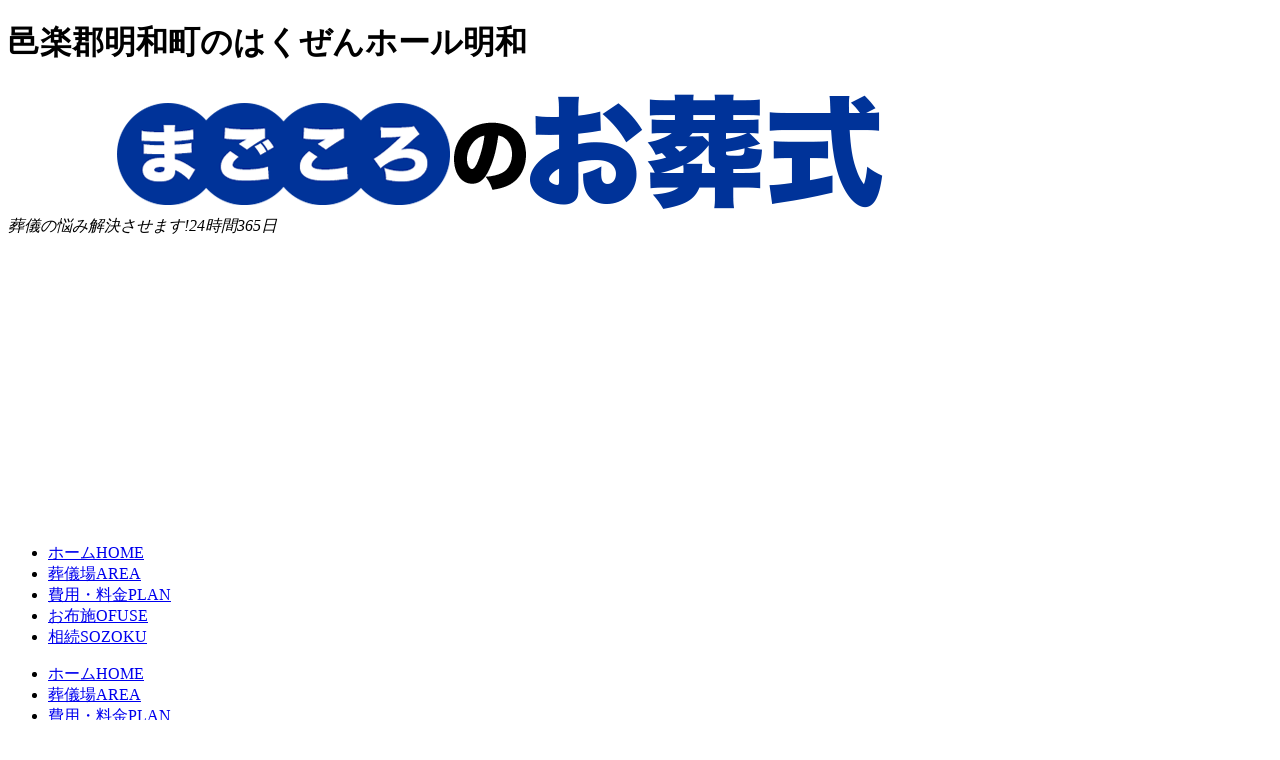

--- FILE ---
content_type: text/html
request_url: https://www.m-sogi.com/area/gunma/sougijou10522_001.html
body_size: 12926
content:
<!DOCTYPE html><html lang="ja"><head><meta charset="UTF-8"><meta http-equiv="X-UA-Compatible" content="IE=edge"><meta name="viewport" content="width=device-width, initial-scale=1"><title>はくぜんホール明和 - 群馬県邑楽郡明和町の葬儀場 - まごころのお葬式</title><meta name="description" content="はくぜんホール明和のご案内。群馬県邑楽郡明和町の葬儀場。まごころのお葬式は、葬儀、お葬式の事前相談から葬儀場選び、資産の相続まで、葬儀に関する事を徹底サポートします。" /><link rel="canonical" href="https://www.m-sogi.com/area/gunma/sougijou10522_001.html"><link rel="stylesheet" href="/css/slide.css"><link rel="stylesheet" href="/css/style.css"><script type="text/javascript" src="/js/openclose.js"></script><!--[if lt IE 9]><script src="https://oss.maxcdn.com/html5shiv/3.7.2/html5shiv.min.js"></script><script src="https://oss.maxcdn.com/respond/1.4.2/respond.min.js"></script><![endif]--><!-- Google tag (gtag.js) -->
<script async src="https://www.googletagmanager.com/gtag/js?id=G-H4MSVPD570"></script>
<script>
  window.dataLayer = window.dataLayer || [];
  function gtag(){dataLayer.push(arguments);}
  gtag('js', new Date());

  gtag('config', 'G-H4MSVPD570');
</script>

<script async src="https://pagead2.googlesyndication.com/pagead/js/adsbygoogle.js"></script>
<script>
     (adsbygoogle = window.adsbygoogle || []).push({
          google_ad_client: "ca-pub-6758365021179884",
          enable_page_level_ads: true
     });
</script>


</head><body><header><div class="inner"><h1>邑楽郡明和町のはくぜんホール明和</h1><div id="logo"><a href="/"><img src="/images/logo.png" alt="まごころのご葬儀"></a></div><address><span class="tel">葬儀の悩み解決させます!</span>24時間365日</address></div></header><!--大きな端末用（801px以上端末）メニュー-->
<nav id="menubar">
<ul>
<li><a href="/">ホーム<span>HOME</span></a></li>
<li><a href="/area/">葬儀場<span>AREA</span></a></a></li>
<li><a href="/plan/">費用・料金<span>PLAN</span></a></li>
<li><a href="/support/kuyou/">お布施<span>OFUSE</span></a></li>
<li><a href="/support/sozoku/">相続<span>SOZOKU</span></a></li>

</ul>
</nav>

<!--小さな端末用（800px以下端末）メニュー-->
<nav id="menubar-s">
<ul>
<li><a href="/">ホーム<span>HOME</span></a></li>
<li><a href="/area/">葬儀場<span>AREA</span></a></a></li>
<li><a href="/plan/">費用・料金<span>PLAN</span></a></li>
<li><a href="/support/kuyou/">お布施<span>OFUSE</span></a></li>
<li><a href="/support/sozoku/">相続<span>SOZOKU</span></a></li>
</ul>
</nav>
<div id="contents"><div id="main"><section><div id="breadcrumbs"><ol><li class="first"><a href="/">トップ</a></li><li class="second"><a href="/area/">葬儀場を探す</a></li><li class="third"><a href="/area/gunma/">群馬県</a></li><li class="fourth"><a href="sougijou10522.html">邑楽郡明和町</a></li><li>はくぜんホール明和</li></ol></div><h2>はくぜんホール明和</h2><img src="/images/sougijou/img_hall01.jpg" width="300" height="250" alt="はくぜんホール明和の画像" class="c_img" /><p>はくぜんホール明和は、群馬県邑楽郡明和町で葬儀・家族葬を執り行える葬儀場です。</p><p>はくぜんホール明和は葬儀場ですが、場合により火葬場が併設していない事もございます。お葬式で告別式を行い、はくぜんホール明和から火葬をする場合、火葬場が併設していると、時間が短縮され移動の手間を省きます。火葬場が別の施設にある場合、移動距離やお車の手配など確認しておきましょう。</p><section><h2>邑楽郡明和町のはくぜんホール明和</h2><div itemscope itemtype="http://schema.org/Table"><table class="ta1 mb15"><tr><th>斎場名</th><td>はくぜんホール明和</td></tr><tr><th>火葬場</th><td>-</td></tr><tr><th>住所</th><td>群馬県邑楽郡明和町新里360-1</td></tr><tr><th>アクセス<br />(電車/バス/車)</th><td></td></tr></table></div></section><section><h2>邑楽郡明和町のはくぜんホール明和の施設情報</h2><div itemscope itemtype="http://schema.org/Table"><table class="ta1 mb15"><tr><th>駐車場</th><td>-</td></tr><tr><th>式場数</th><td>-</td></tr><tr><th>式場料金</th><td>-</td></tr><tr><th>座席数</th><td>-</td></tr><tr><th>休憩室</th><td>-</td></tr><tr><th>控室</th><td>-</td></tr><tr><th>宿泊</th><td>-</td></tr><tr><th>安置</th><td>-</td></tr></table></div></section><section><h2>はくぜんホール明和の周辺情報</h2><div class="gmap"><iframe width="700" height="300" frameborder="0" scrolling="no" marginheight="0" marginwidth="0" src="https://maps.google.co.jp/?q=%E7%BE%A4%E9%A6%AC%E7%9C%8C%E9%82%91%E6%A5%BD%E9%83%A1%E6%98%8E%E5%92%8C%E7%94%BA%E6%96%B0%E9%87%8C360-1&hl=ja&amp;ie=UTF8&amp;z=15&amp;brcurrent=3,0x34674e0fd77f192f:0xf54275d47c665244,1&amp;output=embed"></iframe></div></section><!-- 供花 -->
<!-- ���� -->


<!-- 特集 -->
<!-- 特集 -->


<!-- プラン -->
<section class="list2">

<h2>葬儀費用 関連記事</h2>

  <article>
    <h4>家族葬の費用・料金</h4>
    <figure><img src="/images/plan/img_plan-family.jpg" width="200" height="133" alt="家族葬の費用・料金 画像"></figure>
    <p>家族葬とは、ごく近しい血縁者のみで執りおこなう葬儀のことです。費用の負担が軽く、会葬者への対応などに追われないことから、アットホームなお葬式がおこなえます。<a href="/plan/family.html">家族葬の費用・料金の詳細</a></p>
  </article>

  <article>
    <h4>直葬の費用・料金</h4>
    <figure><img src="/images/plan/img_plan-direct.jpg" width="200" height="133" alt="直葬の費用・料金 画像"></figure>
    <p>直葬とは、通夜や告別式を行わないシンプルな方法です。火葬のみを行うため、経済的な負担や体力面の負担が軽く、親族が高齢であったり、形式にこだわらない場合に選ばれます。<a href="/plan/direct.html">直葬の費用・料金の詳細</a></p>
  </article>

  <article>
    <h4>生活保護葬の費用・料金</h4>
    <figure><img src="/images/plan/img_plan-seikatsuhogo.jpg" width="200" height="133" alt="生活保護葬の費用・料金 画像"></figure>
    <p>生活保護を受給している方や、その親族が亡くなって受給者が葬儀をあげる場合、生活保護葬をおこなうことができます。生活保護葬の場合、福祉センターから葬祭扶助を受ければ自己負担なしで葬儀が可能です。<a href="/plan/seikatsuhogo.html">生活保護葬の費用・料金の詳細</a></p>
  </article>





</section>
<!--/list2-->



<!-- 葬儀の流れ -->
<!-- ���V�̗��� -->


<!-- 人気記事 -->
<!-- �l�C�L�� -->


<!-- FAQ リンク -->
<!-- FAQ �����N -->


<section><h2>群馬県邑楽郡明和町近くの葬儀場</h2><table class="ta1"><tr><th><a href="sougijou10522_001.html">邑楽郡明和町 はくぜんホール明和</a></th><td>住所:群馬県邑楽郡明和町<br>新里360-1<br>最寄駅:</td></tr></table></section><section><h2>群馬県</h2>
<table class="ta1">
<tr>
<th>市</th>
<td><a href="/area/gunma/sougijou10201.html">前橋市</a> | <a href="/area/gunma/sougijou10202.html">高崎市</a> | <a href="/area/gunma/sougijou10203.html">桐生市</a> | <a href="/area/gunma/sougijou10204.html">伊勢崎市</a> | <a href="/area/gunma/sougijou10205.html">太田市</a> | <a href="/area/gunma/sougijou10206.html">沼田市</a> | <a href="/area/gunma/sougijou10207.html">館林市</a> | <a href="/area/gunma/sougijou10208.html">渋川市</a> | <a href="/area/gunma/sougijou10209.html">藤岡市</a> | <a href="/area/gunma/sougijou10210.html">富岡市</a> | <a href="/area/gunma/sougijou10211.html">安中市</a> | <a href="/area/gunma/sougijou10212.html">みどり市</a></td>
</tr>
<tr>
<th>郡</th>
<td><a href="/area/gunma/sougijou10344.html">北群馬郡榛東村</a> | <a href="/area/gunma/sougijou10345.html">北群馬郡吉岡町</a> | <a href="/area/gunma/sougijou10366.html">多野郡上野村</a> | <a href="/area/gunma/sougijou10367.html">多野郡神流町</a> | <a href="/area/gunma/sougijou10382.html">甘楽郡下仁田町</a> | <a href="/area/gunma/sougijou10383.html">甘楽郡南牧村</a> | <a href="/area/gunma/sougijou10384.html">甘楽郡甘楽町</a> | <a href="/area/gunma/sougijou10421.html">吾妻郡中之条町</a> | <a href="/area/gunma/sougijou10424.html">吾妻郡長野原町</a> | <a href="/area/gunma/sougijou10425.html">吾妻郡嬬恋村</a> | <a href="/area/gunma/sougijou10426.html">吾妻郡草津町</a> | <a href="/area/gunma/sougijou10428.html">吾妻郡高山村</a> | <a href="/area/gunma/sougijou10429.html">吾妻郡東吾妻町</a> | <a href="/area/gunma/sougijou10443.html">利根郡片品村</a> | <a href="/area/gunma/sougijou10444.html">利根郡川場村</a> | <a href="/area/gunma/sougijou10448.html">利根郡昭和村</a> | <a href="/area/gunma/sougijou10449.html">利根郡みなかみ町</a> | <a href="/area/gunma/sougijou10464.html">佐波郡玉村町</a> | <a href="/area/gunma/sougijou10521.html">邑楽郡板倉町</a> | <a href="/area/gunma/sougijou10522.html">邑楽郡明和町</a> | <a href="/area/gunma/sougijou10523.html">邑楽郡千代田町</a> | <a href="/area/gunma/sougijou10524.html">邑楽郡大泉町</a> | <a href="/area/gunma/sougijou10525.html">邑楽郡邑楽町</a></td>
</tr>
</table></section></section></div><div id="sub">
<nav class="box1">
<h2>メニュー</h2>
<ul>
<li><a href="/plan/">費用・料金</a></li>
<li><a href="/area/">葬儀場を探す</a></li>
<li><a href="/support/kuyou/">お布施</a></li>
<li><a href="/support/sozoku/">相続</a></li>
</ul>
</nav>

<nav class="box1">
<h2>お葬式の費用・料金</h2>
<ul>
<li><a href="/plan/family.html">家族葬</a></li>
<li><a href="/plan/direct.html">直葬</a></li>
<li><a href="/plan/seikatsuhogo.html">生活保護葬</a></li>
</ul>
</nav>

<nav>
<h2>関連記事</h2>
<ul>
<li><a href="/support/kuyou/ofuse.html">家族葬のお布施</a></li>
<li><a href="/support/kuyou/seikatsuhogo-ofuse.html">生活保護葬のお布施</a></li>
</ul>
</nav>

<nav class="box1">
<h2>遺産相続</h2>
<ul>
<li><a href="/support/sozoku/inheritance-consultation.html">遺産相続を弁護士に相談するタイミング</a></li>
<li><a href="/support/sozoku/inheritance-avoid-trouble.html">遺産相続のトラブルを避ける方法!</a></li>
<li><a href="/support/sozoku/price-rate-lawyer.html">遺産相続を弁護士に依頼する料金相場</a></li>
</ul>
</nav>

<nav class="box1">
<h2>遺言書</h2>
<ul>
<li><a href="/support/yuigon/yuigon-style.html">遺言書の形態と効力を発揮する内容について</a></li>
<li><a href="/support/yuigon/zaisan-houki.html">相続放棄の方法やメリット・デメリットについて</a></li>
<li><a href="/support/yuigon/sansouzoku-guide.html">遺産相続の相談について</a></li>
</ul>
</nav>


</div>
<!--/sub-->
<!--
<ul id="footermenu">
<li><a href="/">ホーム</a></li>
<li><a href="/plan/">費用・料金</a></li>
<li><a href="/support/kuyou/">お布施</a></li>
<li><a href="/support/sozoku/">遺産相続</a></li>
<li><a href="/support/">サポート</a></li>
</ul>
-->
<p id="pagetop"><a href="#">↑ PAGE TOP</a></p>

</div>
<!--/contents-->

<footer>


<div id="footermenu">
<ul>
<li class="title"><a href="/">ホーム</a></li>
<li><a href="/area/">葬儀場を探す</a></li>
<li><a href="/plan/">費用・料金</a></li>
<li><a href="/support/kuyou/">お布施</a></li>
<li><a href="/support/sozoku/">相続</a></li>
</ul>
<ul>
<li class="title"><a href="/plan/">費用・料金</a></li>
<li><a href="/plan/family.html">家族葬</a></li>
<li><a href="/plan/direct.html">直葬</a></li>
<li><a href="/plan/seikatsuhogo.html">生活保護葬</a></li>
</ul>
<ul>
<li class="title"><a href="/support/kuyou/">葬儀コラム</a></li>
<li><a href="/support/kuyou/ofuse.html">家族葬のお布施</a></li>
<li><a href="/support/kuyou/seikatsuhogo-ofuse.html">生活保護葬のお布施</a></li>
</ul>
</div>
<!--/footermenu-->

	














<small>Copyright&copy; <a href="https://www.m-sogi.com/">まごころのお葬式</a> All Rights Reserved.</small>
</footer>

<!--お知らせ欄の開閉処理条件設定　800px以下-->
<script type="text/javascript">
if (OCwindowWidth() <= 800) {
	open_close("newinfo_hdr", "newinfo");
}
</script>

<!--メニューの３本バー-->
<div id="menubar_hdr" class="close"><span></span><span></span><span></span></div>
<!--メニューの開閉処理条件設定　800px以下-->
<script type="text/javascript">
if (OCwindowWidth() <= 800) {
	open_close("menubar_hdr", "menubar-s");
}
</script>
</body></html>

--- FILE ---
content_type: text/html; charset=utf-8
request_url: https://www.google.com/recaptcha/api2/aframe
body_size: 270
content:
<!DOCTYPE HTML><html><head><meta http-equiv="content-type" content="text/html; charset=UTF-8"></head><body><script nonce="fCxKxMdGIz8IdXMB4z6YYg">/** Anti-fraud and anti-abuse applications only. See google.com/recaptcha */ try{var clients={'sodar':'https://pagead2.googlesyndication.com/pagead/sodar?'};window.addEventListener("message",function(a){try{if(a.source===window.parent){var b=JSON.parse(a.data);var c=clients[b['id']];if(c){var d=document.createElement('img');d.src=c+b['params']+'&rc='+(localStorage.getItem("rc::a")?sessionStorage.getItem("rc::b"):"");window.document.body.appendChild(d);sessionStorage.setItem("rc::e",parseInt(sessionStorage.getItem("rc::e")||0)+1);localStorage.setItem("rc::h",'1769103587639');}}}catch(b){}});window.parent.postMessage("_grecaptcha_ready", "*");}catch(b){}</script></body></html>